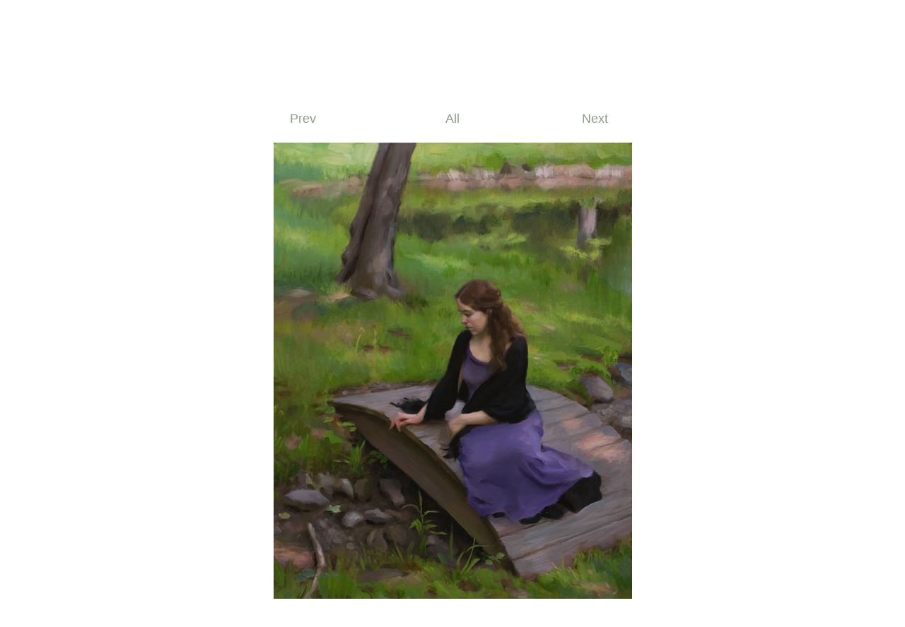

--- FILE ---
content_type: text/html; charset=UTF-8
request_url: https://jqdaily.com/portfolio/reflections
body_size: 3491
content:
<!DOCTYPE html>
<!--[if IE 7]>     <html lang="en" id="top" class="ie7"> <![endif]-->
<!--[if IE 8]>     <html lang="en" id="top" class="ie8"> <![endif]-->
<!--[if IE 9]>     <html lang="en" id="top" class="ie9"> <![endif]-->
<!--[if !IE]><!--> <html lang="en" id="top"> <!--<![endif]-->

<head>
  
<title>Joseph Q. Daily - Reflections</title>
<meta http-equiv="Content-Type" content="text/html; charset=utf-8" />
<meta name="description" content="Welcome to the creative outlet of Joseph Q. Daily. Fine art and commissioned portraits." />
<meta name="keywords" content="Joseph Daily, Joseph Q. Daily, artist, portraits, commissions, landscapes, figures, still lifes" />
<meta name="robots" content="index, follow" />
<meta name="viewport" content="initial-scale=1.0, width=device-width" />
<meta name="msapplication-TileColor" content="#FFFFFF" />
<meta name="msapplication-TileImage" content="https://jqdaily.com/assets/images/favicomatic/mstile-144x144.png" />
<meta name="msapplication-square70x70logo" content="https://jqdaily.com/assets/images/favicomatic/mstile-70x70.png" />
<meta name="msapplication-square150x150logo" content="https://jqdaily.com/assets/images/favicomatic/mstile-150x150.png" />
<meta name="msapplication-wide310x150logo" content="https://jqdaily.com/assets/images/favicomatic/mstile-310x150.png" />
<meta name="msapplication-square310x310logo" content="https://jqdaily.com/assets/images/favicomatic/mstile-310x310.png" />

<link rel="apple-touch-icon-precomposed" sizes="114x114" href="https://jqdaily.com/assets/images/favicomatic/apple-touch-icon-114x114.png" />
<link rel="apple-touch-icon-precomposed" sizes="72x72" href="https://jqdaily.com/assets/images/favicomatic/apple-touch-icon-72x72.png" />
<link rel="apple-touch-icon-precomposed" sizes="144x144" href="https://jqdaily.com/assets/images/favicomatic/apple-touch-icon-144x144.png" />
<link rel="apple-touch-icon-precomposed" sizes="60x60" href="https://jqdaily.com/assets/images/favicomatic/apple-touch-icon-60x60.png" />
<link rel="apple-touch-icon-precomposed" sizes="120x120" href="https://jqdaily.com/assets/images/favicomatic/apple-touch-icon-120x120.png" />
<link rel="apple-touch-icon-precomposed" sizes="76x76" href="https://jqdaily.com/assets/images/favicomatic/apple-touch-icon-76x76.png" />
<link rel="apple-touch-icon-precomposed" sizes="152x152" href="https://jqdaily.com/assets/images/favicomatic/apple-touch-icon-152x152.png" />
<link rel="icon" type="image/png" href="https://jqdaily.com/assets/images/favicomatic/favicon-196x196.png" sizes="196x196" />
<link rel="icon" type="image/png" href="https://jqdaily.com/assets/images/favicomatic/favicon-96x96.png" sizes="96x96" />
<link rel="icon" type="image/png" href="https://jqdaily.com/assets/images/favicomatic/favicon-32x32.png" sizes="32x32" />
<link rel="icon" type="image/png" href="https://jqdaily.com/assets/images/favicomatic/favicon-16x16.png" sizes="16x16" />
<link rel="icon" type="image/png" href="https://jqdaily.com/assets/images/favicomatic/favicon-128.png" sizes="128x128" />

<link rel="alternate" type="application/rss+xml" href="https://jqdaily.com/blog/feed" title="The Artwork of Joseph Q. Daily" />

<link rel="stylesheet" href="https://use.typekit.net/zvj6ktr.css">
<link href="https://fonts.googleapis.com/css?family=Open+Sans:300,600&display=swap" rel="stylesheet">

<link rel="stylesheet" href="https://jqdaily.com/assets/css/style.css"><link rel="stylesheet" href="https://jqdaily.com/assets/css/print.css" media="print"><script src="https://ajax.googleapis.com/ajax/libs/jquery/1.7.2/jquery.min.js"></script>	


<!--[if lte IE 7]><script src="https://jqdaily.com/lte-ie7.js"></script><![endif]-->

<script>
$(document).ready(function () {
    // Handler for .ready() called.
    $('html, body').animate({
        scrollTop: $('#tags').offset().top
    }, 0);
});
</script>

<script>
$(document).ready(function() {
    $('.blog.article .entry p').not(':has(img)').addClass('no-image');
});

$(function() {
	var pull 		= $('#pull');
		menu 		= $('nav ul');
		menuHeight	= menu.height();

	$(pull).on('click', function(e) {
		e.preventDefault();
		menu.slideToggle();
	});
	
	$(window).resize(function(){
		var w = $(window).width();
		if(w > 320 && menu.is(':hidden')) {
			menu.removeAttr('style');
		}
	});
});
</script>


</head>

<body class="portfolio project ">

<div id="left_gradient"></div>
<div id="right_gradient"></div>

<header class="group">

<nav role="navigation">
	<h3 class="displace">Site Navigation:</h3>
    <ul class="group">
	<li><a class="" href="https://jqdaily.com/about">About</a></li><!--
    --><li><a class="active" href="https://jqdaily.com/portfolio">Paintings</a></li><!--
	--><li><a class="" href="https://jqdaily.com/commissions">Commissions</a></li><!--
	--><li><a class="" href="https://jqdaily.com/teaching">Teaching</a></li><!--
	--><li><a class="" href="https://jqdaily.com/blog">Blog</a></li><!--
	--></ul>
</nav>
<a href="#" id="pull">Menu</a>  
<h1><a href="https://jqdaily.com"><img src="https://jqdaily.com/assets/images/logo.svg" alt="" onerror="this.onerror=null; this.src='https://jqdaily.com/assets/images/logo.png'" /></a><span class="title">The Artwork of <span class="wrap">Joseph Q. Daily</span></span></h1>
</header>

<main class="group">


<div id="project" class="group">


                  

<div id="tags" class="tagcloud group">

  

<div class="next group">
<span style="text-align:left"><a href="https://jqdaily.com/portfolio/on-a-crest-in-kent" title="View 'On a Crest in Kent'…">Prev</a> &nbsp;</span>

<span><a id="categories" href="https://jqdaily.com/portfolio" title="View all paintings">All</a></span>

<span style="text-align:right"><a href="https://jqdaily.com/portfolio/by-the-spring" title="View 'By the Spring'…">Next</a> &nbsp;</span>
</div>


</div><!--tags-->



<div class="painting">			 
	<p class="center" style="padding:0; margin:0"><img src="https://jqdaily.com/content/2-portfolio/65-reflections/thumb.jpg" /></p>
</div>


<h1>“Reflections”</h1>

<p class="center">Oil on linen<br>18" x 24"</p>

<p class="center"><a href="mailto:info@jqdaily.com">Available for purchase &rsaquo;</a></p>






</div><!--project-->


</main>

<hr>

<footer>

<div id="explore" class="group">

<div id="blog2" class="group">
			<h2><a href="https://jqdaily.com/blog">Recent Blog Posts:</a></h2>
		<ul>
			  <li class="number1"><a href="https://jqdaily.com/blog/atlanta-portrait-demo-sep-2024" title="Sepia Portrait Painting Demo in Atlanta, GA"><p class="date">Mar 11</p><h3>Sepia Portrait Painting Demo in Atlanta, GA</a></h3></li>
			  <li class="number2"><a href="https://jqdaily.com/blog/atlanta-portrait-workshop-sep-2024" title="Portrait Painting Workshop in Atlanta, GA"><p class="date">Mar 10</p><h3>Portrait Painting Workshop in Atlanta, GA</a></h3></li>
			  <li class="number3"><a href="https://jqdaily.com/blog/behind-the-painting-the-doorway" title="Behind the painting: “The Doorway”"><p class="date">Aug 19</p><h3>Behind the painting: “The Doorway”</a></h3></li>
			  <li class="number4"><a href="https://jqdaily.com/blog/2020-solo-show" title="2020 Solo Exhibition – "Impressions of Nature""><p class="date">Aug 07</p><h3>2020 Solo Exhibition – "Impressions of Nature"</a></h3></li>
			</ul>
</div>


<hr class="em">

<div id="work" class="group">
<h2><a href="https://jqdaily.com/portfolio">Recent Artwork:</a></h2>
<ul class="group">
	  <li><a href="https://jqdaily.com/portfolio/mark-l-tykocinski" title="Mark L. Tykocinski, M.D."><img src="https://jqdaily.com/thumbs/portfolio/mark-l-tykocinski/thumb-160x160.jpg" /></a></li>
	  <li><a href="https://jqdaily.com/portfolio/nikki-g-setzler" title="Senator Nikki G. Setzler"><img src="https://jqdaily.com/thumbs/portfolio/nikki-g-setzler/thumb-160x160.jpg" /></a></li>
	  <li><a href="https://jqdaily.com/portfolio/michael-a-nutter" title="Mayor Michael A. Nutter"><img src="https://jqdaily.com/thumbs/portfolio/michael-a-nutter/thumb-160x160.jpg" /></a></li>
	  <li><a href="https://jqdaily.com/portfolio/william-c" title="William"><img src="https://jqdaily.com/thumbs/portfolio/william-c/thumb-160x160.jpg" /></a></li>
	  <li><a href="https://jqdaily.com/portfolio/david-wippman" title="David Wippman"><img src="https://jqdaily.com/thumbs/portfolio/david-wippman/thumb-160x160.jpg" /></a></li>
	  <li><a href="https://jqdaily.com/portfolio/steven-c-currall-phd" title="Steven C. Currall, PhD"><img src="https://jqdaily.com/thumbs/portfolio/steven-c-currall-phd/thumb-160x160.jpg" /></a></li>
	</ul>
</div><!--work-->

</div><!--explore-->

<hr>


<div id="menu" class="group">
<span class="displace">Site Navigation:</span>

<h2 class="about"><a href="https://jqdaily.com/about"><em>About</em> 
<b>Portrait of the artist as a <span style="text-decoration:line-through">young</span> man: about my artwork, my journey, and my inspiration…</b></a></h2>

<h2 class="paintings"><a href="https://jqdaily.com/portfolio"><em>Paintings</em> 
<b>A gallery of my work: featuring portraits, figures, landscapes, still lifes, and drawings…</b></a></h2>

<h2 class="commissions"><a href="https://jqdaily.com/commissions"><em>Commissions</em> 
<b>Accepting commissions for portraits, still lifes, landscapes, and genre paintings…</b></a></h2>

<h2 class="teaching"><a href="https://jqdaily.com/teaching"><em>Teaching</em> 
<b>A schedule of upcoming and past workshops, classes, and live demonstrations…</b></a></h2>

<h2 class="blog"><a href="https://jqdaily.com/blog"><em>Blog</em> 
<b>News, events, writings <i>&amp;</i> reflections, step-by-step demonstrations, and more…</b></a></h2>
</div><!--menu-->

<div id="info" class="group">
<h2>Stay in Touch:</h2>
<a class="email icon-mail" href="mailto:joseph@jqdaily.com" title="Email me &rarr;">Email me</a>
<a class="face icon-facebook" href="http://facebook.com/joseph.q.daily" title="Visit me on facebook &rarr;">facebook</a>
<a class="insta icon-instagram" href="http://instagram.com/jqdaily" title="Instagram &rarr;">Instagram</a>
</div><!--info-->

<!-- Begin MailChimp Signup Form -->
<div id="mc_embed_signup" class="group">
<form action="//jqdaily.us2.list-manage.com/subscribe/post?u=23d24f8dbd7c5069409d70e22&amp;id=8b032bf74c" method="post" id="mc-embedded-subscribe-form" name="mc-embedded-subscribe-form" class="validate" target="_blank" novalidate>
	<h2>My newsletter:</h2>
	<label for="mce-EMAIL">Email:</label>
	<input type="email" value="" name="EMAIL" class="required email" id="mce-EMAIL" placeholder="Your email address…" required>
	<input type="submit" value="Subscribe" name="subscribe" id="mc-embedded-subscribe" class="button">
</form>
</div>
<!--End mc_embed_signup-->
<div id="copyright">
<p>© 2003–2026 Joseph Q. Daily.<!-- &nbsp;<span class="wrap"><a href="">About this website...</a></span>--></p>
</div>

</footer>


</body>
</html>

--- FILE ---
content_type: text/css
request_url: https://jqdaily.com/assets/css/print.css
body_size: 250
content:
@charset "UTF-8";
/* CSS Document */


/*
#container a:after {content: " [" attr(href) "] ";}
*/

body {width:100%; background:#fff !important}

div, img, li, p, a, b, i, span {background:#fff !important}

nav, span.displace {display:none !important}

img {display:block; page-break-inside:avoid !important}

header h1 span.title {display:block}